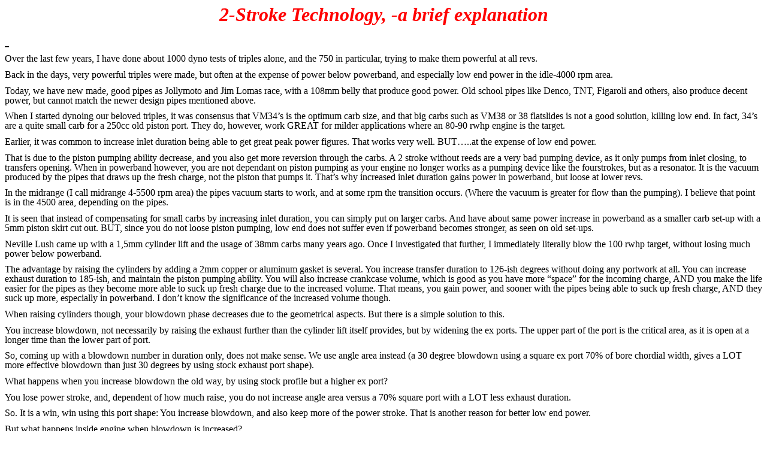

--- FILE ---
content_type: text/html
request_url: http://kawatriple.com/performance/perftech.htm
body_size: 8100
content:
<html xmlns:v="urn:schemas-microsoft-com:vml"
xmlns:o="urn:schemas-microsoft-com:office:office"
xmlns:w="urn:schemas-microsoft-com:office:word"
xmlns:m="http://schemas.microsoft.com/office/2004/12/omml"
xmlns="http://www.w3.org/TR/REC-html40">

<head>
<meta http-equiv=Content-Type content="text/html; charset=windows-1252">
<meta name=ProgId content=Word.Document>
<meta name=Generator content="Microsoft Word 12">
<meta name=Originator content="Microsoft Word 12">
<link rel=File-List href="perftech_files/filelist.xml">
<link rel=Edit-Time-Data href="perftech_files/editdata.mso">
<!--[if !mso]>
<style>
v\:* {behavior:url(#default#VML);}
o\:* {behavior:url(#default#VML);}
w\:* {behavior:url(#default#VML);}
.shape {behavior:url(#default#VML);}
</style>
<![endif]--><!--[if gte mso 9]><xml>
 <o:DocumentProperties>
  <o:Author>Lund, Jorgen</o:Author>
  <o:LastAuthor>mraxl</o:LastAuthor>
  <o:Revision>3</o:Revision>
  <o:TotalTime>186</o:TotalTime>
  <o:Created>2017-01-09T16:16:00Z</o:Created>
  <o:LastSaved>2017-01-09T19:03:00Z</o:LastSaved>
  <o:Pages>3</o:Pages>
  <o:Words>1511</o:Words>
  <o:Characters>8615</o:Characters>
  <o:Company>Weatherford Norge</o:Company>
  <o:Lines>71</o:Lines>
  <o:Paragraphs>20</o:Paragraphs>
  <o:CharactersWithSpaces>10106</o:CharactersWithSpaces>
  <o:Version>12.00</o:Version>
 </o:DocumentProperties>
 <o:OfficeDocumentSettings>
  <o:AllowPNG/>
 </o:OfficeDocumentSettings>
</xml><![endif]-->
<link rel=themeData href="perftech_files/themedata.thmx">
<link rel=colorSchemeMapping href="perftech_files/colorschememapping.xml">
<!--[if gte mso 9]><xml>
 <w:WordDocument>
  <w:SpellingState>Clean</w:SpellingState>
  <w:GrammarState>Clean</w:GrammarState>
  <w:TrackMoves>false</w:TrackMoves>
  <w:TrackFormatting/>
  <w:PunctuationKerning/>
  <w:ValidateAgainstSchemas/>
  <w:SaveIfXMLInvalid>false</w:SaveIfXMLInvalid>
  <w:IgnoreMixedContent>false</w:IgnoreMixedContent>
  <w:AlwaysShowPlaceholderText>false</w:AlwaysShowPlaceholderText>
  <w:DoNotPromoteQF/>
  <w:LidThemeOther>EN-US</w:LidThemeOther>
  <w:LidThemeAsian>X-NONE</w:LidThemeAsian>
  <w:LidThemeComplexScript>X-NONE</w:LidThemeComplexScript>
  <w:Compatibility>
   <w:BreakWrappedTables/>
   <w:SnapToGridInCell/>
   <w:WrapTextWithPunct/>
   <w:UseAsianBreakRules/>
   <w:DontGrowAutofit/>
   <w:SplitPgBreakAndParaMark/>
   <w:DontVertAlignCellWithSp/>
   <w:DontBreakConstrainedForcedTables/>
   <w:DontVertAlignInTxbx/>
   <w:Word11KerningPairs/>
   <w:CachedColBalance/>
  </w:Compatibility>
  <w:BrowserLevel>MicrosoftInternetExplorer4</w:BrowserLevel>
  <m:mathPr>
   <m:mathFont m:val="Cambria Math"/>
   <m:brkBin m:val="before"/>
   <m:brkBinSub m:val="&#45;-"/>
   <m:smallFrac m:val="off"/>
   <m:dispDef/>
   <m:lMargin m:val="0"/>
   <m:rMargin m:val="0"/>
   <m:defJc m:val="centerGroup"/>
   <m:wrapIndent m:val="1440"/>
   <m:intLim m:val="subSup"/>
   <m:naryLim m:val="undOvr"/>
  </m:mathPr></w:WordDocument>
</xml><![endif]--><!--[if gte mso 9]><xml>
 <w:LatentStyles DefLockedState="false" DefUnhideWhenUsed="true"
  DefSemiHidden="true" DefQFormat="false" DefPriority="99"
  LatentStyleCount="267">
  <w:LsdException Locked="false" Priority="0" SemiHidden="false"
   UnhideWhenUsed="false" QFormat="true" Name="Normal"/>
  <w:LsdException Locked="false" Priority="9" SemiHidden="false"
   UnhideWhenUsed="false" QFormat="true" Name="heading 1"/>
  <w:LsdException Locked="false" Priority="9" QFormat="true" Name="heading 2"/>
  <w:LsdException Locked="false" Priority="9" QFormat="true" Name="heading 3"/>
  <w:LsdException Locked="false" Priority="9" QFormat="true" Name="heading 4"/>
  <w:LsdException Locked="false" Priority="9" QFormat="true" Name="heading 5"/>
  <w:LsdException Locked="false" Priority="9" QFormat="true" Name="heading 6"/>
  <w:LsdException Locked="false" Priority="9" QFormat="true" Name="heading 7"/>
  <w:LsdException Locked="false" Priority="9" QFormat="true" Name="heading 8"/>
  <w:LsdException Locked="false" Priority="9" QFormat="true" Name="heading 9"/>
  <w:LsdException Locked="false" Priority="39" Name="toc 1"/>
  <w:LsdException Locked="false" Priority="39" Name="toc 2"/>
  <w:LsdException Locked="false" Priority="39" Name="toc 3"/>
  <w:LsdException Locked="false" Priority="39" Name="toc 4"/>
  <w:LsdException Locked="false" Priority="39" Name="toc 5"/>
  <w:LsdException Locked="false" Priority="39" Name="toc 6"/>
  <w:LsdException Locked="false" Priority="39" Name="toc 7"/>
  <w:LsdException Locked="false" Priority="39" Name="toc 8"/>
  <w:LsdException Locked="false" Priority="39" Name="toc 9"/>
  <w:LsdException Locked="false" Priority="35" QFormat="true" Name="caption"/>
  <w:LsdException Locked="false" Priority="10" SemiHidden="false"
   UnhideWhenUsed="false" QFormat="true" Name="Title"/>
  <w:LsdException Locked="false" Priority="1" Name="Default Paragraph Font"/>
  <w:LsdException Locked="false" Priority="11" SemiHidden="false"
   UnhideWhenUsed="false" QFormat="true" Name="Subtitle"/>
  <w:LsdException Locked="false" Priority="22" SemiHidden="false"
   UnhideWhenUsed="false" QFormat="true" Name="Strong"/>
  <w:LsdException Locked="false" Priority="20" SemiHidden="false"
   UnhideWhenUsed="false" QFormat="true" Name="Emphasis"/>
  <w:LsdException Locked="false" Priority="39" SemiHidden="false"
   UnhideWhenUsed="false" Name="Table Grid"/>
  <w:LsdException Locked="false" UnhideWhenUsed="false" Name="Placeholder Text"/>
  <w:LsdException Locked="false" Priority="1" SemiHidden="false"
   UnhideWhenUsed="false" QFormat="true" Name="No Spacing"/>
  <w:LsdException Locked="false" Priority="60" SemiHidden="false"
   UnhideWhenUsed="false" Name="Light Shading"/>
  <w:LsdException Locked="false" Priority="61" SemiHidden="false"
   UnhideWhenUsed="false" Name="Light List"/>
  <w:LsdException Locked="false" Priority="62" SemiHidden="false"
   UnhideWhenUsed="false" Name="Light Grid"/>
  <w:LsdException Locked="false" Priority="63" SemiHidden="false"
   UnhideWhenUsed="false" Name="Medium Shading 1"/>
  <w:LsdException Locked="false" Priority="64" SemiHidden="false"
   UnhideWhenUsed="false" Name="Medium Shading 2"/>
  <w:LsdException Locked="false" Priority="65" SemiHidden="false"
   UnhideWhenUsed="false" Name="Medium List 1"/>
  <w:LsdException Locked="false" Priority="66" SemiHidden="false"
   UnhideWhenUsed="false" Name="Medium List 2"/>
  <w:LsdException Locked="false" Priority="67" SemiHidden="false"
   UnhideWhenUsed="false" Name="Medium Grid 1"/>
  <w:LsdException Locked="false" Priority="68" SemiHidden="false"
   UnhideWhenUsed="false" Name="Medium Grid 2"/>
  <w:LsdException Locked="false" Priority="69" SemiHidden="false"
   UnhideWhenUsed="false" Name="Medium Grid 3"/>
  <w:LsdException Locked="false" Priority="70" SemiHidden="false"
   UnhideWhenUsed="false" Name="Dark List"/>
  <w:LsdException Locked="false" Priority="71" SemiHidden="false"
   UnhideWhenUsed="false" Name="Colorful Shading"/>
  <w:LsdException Locked="false" Priority="72" SemiHidden="false"
   UnhideWhenUsed="false" Name="Colorful List"/>
  <w:LsdException Locked="false" Priority="73" SemiHidden="false"
   UnhideWhenUsed="false" Name="Colorful Grid"/>
  <w:LsdException Locked="false" Priority="60" SemiHidden="false"
   UnhideWhenUsed="false" Name="Light Shading Accent 1"/>
  <w:LsdException Locked="false" Priority="61" SemiHidden="false"
   UnhideWhenUsed="false" Name="Light List Accent 1"/>
  <w:LsdException Locked="false" Priority="62" SemiHidden="false"
   UnhideWhenUsed="false" Name="Light Grid Accent 1"/>
  <w:LsdException Locked="false" Priority="63" SemiHidden="false"
   UnhideWhenUsed="false" Name="Medium Shading 1 Accent 1"/>
  <w:LsdException Locked="false" Priority="64" SemiHidden="false"
   UnhideWhenUsed="false" Name="Medium Shading 2 Accent 1"/>
  <w:LsdException Locked="false" Priority="65" SemiHidden="false"
   UnhideWhenUsed="false" Name="Medium List 1 Accent 1"/>
  <w:LsdException Locked="false" UnhideWhenUsed="false" Name="Revision"/>
  <w:LsdException Locked="false" Priority="34" SemiHidden="false"
   UnhideWhenUsed="false" QFormat="true" Name="List Paragraph"/>
  <w:LsdException Locked="false" Priority="29" SemiHidden="false"
   UnhideWhenUsed="false" QFormat="true" Name="Quote"/>
  <w:LsdException Locked="false" Priority="30" SemiHidden="false"
   UnhideWhenUsed="false" QFormat="true" Name="Intense Quote"/>
  <w:LsdException Locked="false" Priority="66" SemiHidden="false"
   UnhideWhenUsed="false" Name="Medium List 2 Accent 1"/>
  <w:LsdException Locked="false" Priority="67" SemiHidden="false"
   UnhideWhenUsed="false" Name="Medium Grid 1 Accent 1"/>
  <w:LsdException Locked="false" Priority="68" SemiHidden="false"
   UnhideWhenUsed="false" Name="Medium Grid 2 Accent 1"/>
  <w:LsdException Locked="false" Priority="69" SemiHidden="false"
   UnhideWhenUsed="false" Name="Medium Grid 3 Accent 1"/>
  <w:LsdException Locked="false" Priority="70" SemiHidden="false"
   UnhideWhenUsed="false" Name="Dark List Accent 1"/>
  <w:LsdException Locked="false" Priority="71" SemiHidden="false"
   UnhideWhenUsed="false" Name="Colorful Shading Accent 1"/>
  <w:LsdException Locked="false" Priority="72" SemiHidden="false"
   UnhideWhenUsed="false" Name="Colorful List Accent 1"/>
  <w:LsdException Locked="false" Priority="73" SemiHidden="false"
   UnhideWhenUsed="false" Name="Colorful Grid Accent 1"/>
  <w:LsdException Locked="false" Priority="60" SemiHidden="false"
   UnhideWhenUsed="false" Name="Light Shading Accent 2"/>
  <w:LsdException Locked="false" Priority="61" SemiHidden="false"
   UnhideWhenUsed="false" Name="Light List Accent 2"/>
  <w:LsdException Locked="false" Priority="62" SemiHidden="false"
   UnhideWhenUsed="false" Name="Light Grid Accent 2"/>
  <w:LsdException Locked="false" Priority="63" SemiHidden="false"
   UnhideWhenUsed="false" Name="Medium Shading 1 Accent 2"/>
  <w:LsdException Locked="false" Priority="64" SemiHidden="false"
   UnhideWhenUsed="false" Name="Medium Shading 2 Accent 2"/>
  <w:LsdException Locked="false" Priority="65" SemiHidden="false"
   UnhideWhenUsed="false" Name="Medium List 1 Accent 2"/>
  <w:LsdException Locked="false" Priority="66" SemiHidden="false"
   UnhideWhenUsed="false" Name="Medium List 2 Accent 2"/>
  <w:LsdException Locked="false" Priority="67" SemiHidden="false"
   UnhideWhenUsed="false" Name="Medium Grid 1 Accent 2"/>
  <w:LsdException Locked="false" Priority="68" SemiHidden="false"
   UnhideWhenUsed="false" Name="Medium Grid 2 Accent 2"/>
  <w:LsdException Locked="false" Priority="69" SemiHidden="false"
   UnhideWhenUsed="false" Name="Medium Grid 3 Accent 2"/>
  <w:LsdException Locked="false" Priority="70" SemiHidden="false"
   UnhideWhenUsed="false" Name="Dark List Accent 2"/>
  <w:LsdException Locked="false" Priority="71" SemiHidden="false"
   UnhideWhenUsed="false" Name="Colorful Shading Accent 2"/>
  <w:LsdException Locked="false" Priority="72" SemiHidden="false"
   UnhideWhenUsed="false" Name="Colorful List Accent 2"/>
  <w:LsdException Locked="false" Priority="73" SemiHidden="false"
   UnhideWhenUsed="false" Name="Colorful Grid Accent 2"/>
  <w:LsdException Locked="false" Priority="60" SemiHidden="false"
   UnhideWhenUsed="false" Name="Light Shading Accent 3"/>
  <w:LsdException Locked="false" Priority="61" SemiHidden="false"
   UnhideWhenUsed="false" Name="Light List Accent 3"/>
  <w:LsdException Locked="false" Priority="62" SemiHidden="false"
   UnhideWhenUsed="false" Name="Light Grid Accent 3"/>
  <w:LsdException Locked="false" Priority="63" SemiHidden="false"
   UnhideWhenUsed="false" Name="Medium Shading 1 Accent 3"/>
  <w:LsdException Locked="false" Priority="64" SemiHidden="false"
   UnhideWhenUsed="false" Name="Medium Shading 2 Accent 3"/>
  <w:LsdException Locked="false" Priority="65" SemiHidden="false"
   UnhideWhenUsed="false" Name="Medium List 1 Accent 3"/>
  <w:LsdException Locked="false" Priority="66" SemiHidden="false"
   UnhideWhenUsed="false" Name="Medium List 2 Accent 3"/>
  <w:LsdException Locked="false" Priority="67" SemiHidden="false"
   UnhideWhenUsed="false" Name="Medium Grid 1 Accent 3"/>
  <w:LsdException Locked="false" Priority="68" SemiHidden="false"
   UnhideWhenUsed="false" Name="Medium Grid 2 Accent 3"/>
  <w:LsdException Locked="false" Priority="69" SemiHidden="false"
   UnhideWhenUsed="false" Name="Medium Grid 3 Accent 3"/>
  <w:LsdException Locked="false" Priority="70" SemiHidden="false"
   UnhideWhenUsed="false" Name="Dark List Accent 3"/>
  <w:LsdException Locked="false" Priority="71" SemiHidden="false"
   UnhideWhenUsed="false" Name="Colorful Shading Accent 3"/>
  <w:LsdException Locked="false" Priority="72" SemiHidden="false"
   UnhideWhenUsed="false" Name="Colorful List Accent 3"/>
  <w:LsdException Locked="false" Priority="73" SemiHidden="false"
   UnhideWhenUsed="false" Name="Colorful Grid Accent 3"/>
  <w:LsdException Locked="false" Priority="60" SemiHidden="false"
   UnhideWhenUsed="false" Name="Light Shading Accent 4"/>
  <w:LsdException Locked="false" Priority="61" SemiHidden="false"
   UnhideWhenUsed="false" Name="Light List Accent 4"/>
  <w:LsdException Locked="false" Priority="62" SemiHidden="false"
   UnhideWhenUsed="false" Name="Light Grid Accent 4"/>
  <w:LsdException Locked="false" Priority="63" SemiHidden="false"
   UnhideWhenUsed="false" Name="Medium Shading 1 Accent 4"/>
  <w:LsdException Locked="false" Priority="64" SemiHidden="false"
   UnhideWhenUsed="false" Name="Medium Shading 2 Accent 4"/>
  <w:LsdException Locked="false" Priority="65" SemiHidden="false"
   UnhideWhenUsed="false" Name="Medium List 1 Accent 4"/>
  <w:LsdException Locked="false" Priority="66" SemiHidden="false"
   UnhideWhenUsed="false" Name="Medium List 2 Accent 4"/>
  <w:LsdException Locked="false" Priority="67" SemiHidden="false"
   UnhideWhenUsed="false" Name="Medium Grid 1 Accent 4"/>
  <w:LsdException Locked="false" Priority="68" SemiHidden="false"
   UnhideWhenUsed="false" Name="Medium Grid 2 Accent 4"/>
  <w:LsdException Locked="false" Priority="69" SemiHidden="false"
   UnhideWhenUsed="false" Name="Medium Grid 3 Accent 4"/>
  <w:LsdException Locked="false" Priority="70" SemiHidden="false"
   UnhideWhenUsed="false" Name="Dark List Accent 4"/>
  <w:LsdException Locked="false" Priority="71" SemiHidden="false"
   UnhideWhenUsed="false" Name="Colorful Shading Accent 4"/>
  <w:LsdException Locked="false" Priority="72" SemiHidden="false"
   UnhideWhenUsed="false" Name="Colorful List Accent 4"/>
  <w:LsdException Locked="false" Priority="73" SemiHidden="false"
   UnhideWhenUsed="false" Name="Colorful Grid Accent 4"/>
  <w:LsdException Locked="false" Priority="60" SemiHidden="false"
   UnhideWhenUsed="false" Name="Light Shading Accent 5"/>
  <w:LsdException Locked="false" Priority="61" SemiHidden="false"
   UnhideWhenUsed="false" Name="Light List Accent 5"/>
  <w:LsdException Locked="false" Priority="62" SemiHidden="false"
   UnhideWhenUsed="false" Name="Light Grid Accent 5"/>
  <w:LsdException Locked="false" Priority="63" SemiHidden="false"
   UnhideWhenUsed="false" Name="Medium Shading 1 Accent 5"/>
  <w:LsdException Locked="false" Priority="64" SemiHidden="false"
   UnhideWhenUsed="false" Name="Medium Shading 2 Accent 5"/>
  <w:LsdException Locked="false" Priority="65" SemiHidden="false"
   UnhideWhenUsed="false" Name="Medium List 1 Accent 5"/>
  <w:LsdException Locked="false" Priority="66" SemiHidden="false"
   UnhideWhenUsed="false" Name="Medium List 2 Accent 5"/>
  <w:LsdException Locked="false" Priority="67" SemiHidden="false"
   UnhideWhenUsed="false" Name="Medium Grid 1 Accent 5"/>
  <w:LsdException Locked="false" Priority="68" SemiHidden="false"
   UnhideWhenUsed="false" Name="Medium Grid 2 Accent 5"/>
  <w:LsdException Locked="false" Priority="69" SemiHidden="false"
   UnhideWhenUsed="false" Name="Medium Grid 3 Accent 5"/>
  <w:LsdException Locked="false" Priority="70" SemiHidden="false"
   UnhideWhenUsed="false" Name="Dark List Accent 5"/>
  <w:LsdException Locked="false" Priority="71" SemiHidden="false"
   UnhideWhenUsed="false" Name="Colorful Shading Accent 5"/>
  <w:LsdException Locked="false" Priority="72" SemiHidden="false"
   UnhideWhenUsed="false" Name="Colorful List Accent 5"/>
  <w:LsdException Locked="false" Priority="73" SemiHidden="false"
   UnhideWhenUsed="false" Name="Colorful Grid Accent 5"/>
  <w:LsdException Locked="false" Priority="60" SemiHidden="false"
   UnhideWhenUsed="false" Name="Light Shading Accent 6"/>
  <w:LsdException Locked="false" Priority="61" SemiHidden="false"
   UnhideWhenUsed="false" Name="Light List Accent 6"/>
  <w:LsdException Locked="false" Priority="62" SemiHidden="false"
   UnhideWhenUsed="false" Name="Light Grid Accent 6"/>
  <w:LsdException Locked="false" Priority="63" SemiHidden="false"
   UnhideWhenUsed="false" Name="Medium Shading 1 Accent 6"/>
  <w:LsdException Locked="false" Priority="64" SemiHidden="false"
   UnhideWhenUsed="false" Name="Medium Shading 2 Accent 6"/>
  <w:LsdException Locked="false" Priority="65" SemiHidden="false"
   UnhideWhenUsed="false" Name="Medium List 1 Accent 6"/>
  <w:LsdException Locked="false" Priority="66" SemiHidden="false"
   UnhideWhenUsed="false" Name="Medium List 2 Accent 6"/>
  <w:LsdException Locked="false" Priority="67" SemiHidden="false"
   UnhideWhenUsed="false" Name="Medium Grid 1 Accent 6"/>
  <w:LsdException Locked="false" Priority="68" SemiHidden="false"
   UnhideWhenUsed="false" Name="Medium Grid 2 Accent 6"/>
  <w:LsdException Locked="false" Priority="69" SemiHidden="false"
   UnhideWhenUsed="false" Name="Medium Grid 3 Accent 6"/>
  <w:LsdException Locked="false" Priority="70" SemiHidden="false"
   UnhideWhenUsed="false" Name="Dark List Accent 6"/>
  <w:LsdException Locked="false" Priority="71" SemiHidden="false"
   UnhideWhenUsed="false" Name="Colorful Shading Accent 6"/>
  <w:LsdException Locked="false" Priority="72" SemiHidden="false"
   UnhideWhenUsed="false" Name="Colorful List Accent 6"/>
  <w:LsdException Locked="false" Priority="73" SemiHidden="false"
   UnhideWhenUsed="false" Name="Colorful Grid Accent 6"/>
  <w:LsdException Locked="false" Priority="19" SemiHidden="false"
   UnhideWhenUsed="false" QFormat="true" Name="Subtle Emphasis"/>
  <w:LsdException Locked="false" Priority="21" SemiHidden="false"
   UnhideWhenUsed="false" QFormat="true" Name="Intense Emphasis"/>
  <w:LsdException Locked="false" Priority="31" SemiHidden="false"
   UnhideWhenUsed="false" QFormat="true" Name="Subtle Reference"/>
  <w:LsdException Locked="false" Priority="32" SemiHidden="false"
   UnhideWhenUsed="false" QFormat="true" Name="Intense Reference"/>
  <w:LsdException Locked="false" Priority="33" SemiHidden="false"
   UnhideWhenUsed="false" QFormat="true" Name="Book Title"/>
  <w:LsdException Locked="false" Priority="37" Name="Bibliography"/>
  <w:LsdException Locked="false" Priority="39" QFormat="true" Name="TOC Heading"/>
 </w:LatentStyles>
</xml><![endif]-->
<style>
<!--
 /* Font Definitions */
 @font-face
	{font-family:"Cambria Math";
	panose-1:2 4 5 3 5 4 6 3 2 4;
	mso-font-charset:1;
	mso-generic-font-family:roman;
	mso-font-format:other;
	mso-font-pitch:variable;
	mso-font-signature:0 0 0 0 0 0;}
@font-face
	{font-family:Calibri;
	panose-1:2 15 5 2 2 2 4 3 2 4;
	mso-font-charset:0;
	mso-generic-font-family:swiss;
	mso-font-pitch:variable;
	mso-font-signature:-536859905 -1073732485 9 0 511 0;}
@font-face
	{font-family:Tahoma;
	panose-1:2 11 6 4 3 5 4 4 2 4;
	mso-font-charset:0;
	mso-generic-font-family:swiss;
	mso-font-pitch:variable;
	mso-font-signature:-520081665 -1073717157 41 0 66047 0;}
 /* Style Definitions */
 p.MsoNormal, li.MsoNormal, div.MsoNormal
	{mso-style-unhide:no;
	mso-style-qformat:yes;
	mso-style-parent:"";
	margin-top:0in;
	margin-right:0in;
	margin-bottom:8.0pt;
	margin-left:0in;
	line-height:106%;
	mso-pagination:widow-orphan;
	font-size:11.0pt;
	font-family:"Calibri","sans-serif";
	mso-ascii-font-family:Calibri;
	mso-ascii-theme-font:minor-latin;
	mso-fareast-font-family:Calibri;
	mso-fareast-theme-font:minor-latin;
	mso-hansi-font-family:Calibri;
	mso-hansi-theme-font:minor-latin;
	mso-bidi-font-family:"Times New Roman";
	mso-bidi-theme-font:minor-bidi;}
p.MsoAcetate, li.MsoAcetate, div.MsoAcetate
	{mso-style-noshow:yes;
	mso-style-priority:99;
	mso-style-link:"Balloon Text Char";
	margin:0in;
	margin-bottom:.0001pt;
	mso-pagination:widow-orphan;
	font-size:8.0pt;
	font-family:"Tahoma","sans-serif";
	mso-fareast-font-family:Calibri;
	mso-fareast-theme-font:minor-latin;}
p.MsoNoSpacing, li.MsoNoSpacing, div.MsoNoSpacing
	{mso-style-priority:1;
	mso-style-unhide:no;
	mso-style-qformat:yes;
	mso-style-parent:"";
	margin:0in;
	margin-bottom:.0001pt;
	mso-pagination:widow-orphan;
	font-size:11.0pt;
	font-family:"Calibri","sans-serif";
	mso-ascii-font-family:Calibri;
	mso-ascii-theme-font:minor-latin;
	mso-fareast-font-family:Calibri;
	mso-fareast-theme-font:minor-latin;
	mso-hansi-font-family:Calibri;
	mso-hansi-theme-font:minor-latin;
	mso-bidi-font-family:"Times New Roman";
	mso-bidi-theme-font:minor-bidi;}
span.BalloonTextChar
	{mso-style-name:"Balloon Text Char";
	mso-style-noshow:yes;
	mso-style-priority:99;
	mso-style-unhide:no;
	mso-style-locked:yes;
	mso-style-link:"Balloon Text";
	mso-ansi-font-size:8.0pt;
	mso-bidi-font-size:8.0pt;
	font-family:"Tahoma","sans-serif";
	mso-ascii-font-family:Tahoma;
	mso-hansi-font-family:Tahoma;
	mso-bidi-font-family:Tahoma;}
span.SpellE
	{mso-style-name:"";
	mso-spl-e:yes;}
span.GramE
	{mso-style-name:"";
	mso-gram-e:yes;}
.MsoChpDefault
	{mso-style-type:export-only;
	mso-default-props:yes;
	font-size:10.0pt;
	mso-ansi-font-size:10.0pt;
	mso-bidi-font-size:10.0pt;
	mso-ascii-font-family:Calibri;
	mso-ascii-theme-font:minor-latin;
	mso-fareast-font-family:Calibri;
	mso-fareast-theme-font:minor-latin;
	mso-hansi-font-family:Calibri;
	mso-hansi-theme-font:minor-latin;
	mso-bidi-font-family:"Times New Roman";
	mso-bidi-theme-font:minor-bidi;}
@page WordSection1
	{size:8.5in 11.0in;
	margin:1.0in 1.0in 1.0in 1.0in;
	mso-header-margin:35.4pt;
	mso-footer-margin:35.4pt;
	mso-paper-source:0;}
div.WordSection1
	{page:WordSection1;}
-->
</style>
<!--[if gte mso 10]>
<style>
 /* Style Definitions */
 table.MsoNormalTable
	{mso-style-name:"Table Normal";
	mso-tstyle-rowband-size:0;
	mso-tstyle-colband-size:0;
	mso-style-noshow:yes;
	mso-style-priority:99;
	mso-style-qformat:yes;
	mso-style-parent:"";
	mso-padding-alt:0in 5.4pt 0in 5.4pt;
	mso-para-margin:0in;
	mso-para-margin-bottom:.0001pt;
	mso-pagination:widow-orphan;
	font-size:10.0pt;
	font-family:"Calibri","sans-serif";
	mso-ascii-font-family:Calibri;
	mso-ascii-theme-font:minor-latin;
	mso-hansi-font-family:Calibri;
	mso-hansi-theme-font:minor-latin;
	mso-bidi-font-family:"Times New Roman";
	mso-bidi-theme-font:minor-bidi;}
</style>
<![endif]--><!--[if gte mso 9]><xml>
 <o:shapedefaults v:ext="edit" spidmax="2050"/>
</xml><![endif]--><!--[if gte mso 9]><xml>
 <o:shapelayout v:ext="edit">
  <o:idmap v:ext="edit" data="1"/>
 </o:shapelayout></xml><![endif]-->
</head>

<body lang=EN-US link=blue vlink=purple style='tab-interval:.5in'>

<div class=WordSection1>

<p class=MsoNormal align=center style='text-align:center'><b style='mso-bidi-font-weight:
normal'><i style='mso-bidi-font-style:normal'><span style='font-size:24.0pt;
line-height:106%;color:red'>2-Stroke Technology, -a brief explanation</span><o:p></o:p></i></b></p>

<p class=MsoNormal><b style='mso-bidi-font-weight:normal'><i style='mso-bidi-font-style:
normal'><u><span style='font-size:20.0pt;line-height:106%'><o:p><span
 style='text-decoration:none'>&nbsp;</span></o:p></span></u></i></b></p>

<p class=MsoNormal><span style='font-size:12.0pt;line-height:106%'>Over the
last few years, I have done about 1000 dyno tests of triples alone, and the 750
in particular, trying to make them powerful at all revs.<o:p></o:p></span></p>

<p class=MsoNormal><span style='font-size:12.0pt;line-height:106%'>Back in the days,
very powerful triples were made, but often at the expense of power below
powerband, and especially low end power in the idle-4000 rpm area. <o:p></o:p></span></p>

<p class=MsoNormal><span style='font-size:12.0pt;line-height:106%'>Today, we
have new made, good pipes as <span class=SpellE>Jollymoto</span> and Jim Lomas
race, with a 108mm belly that produce good power. Old school pipes like <span
class=SpellE>Denco</span>, TNT, <span class=SpellE>Figaroli</span> and others,
also produce decent power, but cannot match the newer design pipes mentioned
above.<o:p></o:p></span></p>

<p class=MsoNormal><span style='font-size:12.0pt;line-height:106%'>When I
started <span class=SpellE>dynoing</span> our beloved triples, it was consensus
that VM34’s is the optimum carb size, and that big carbs such as VM38 or 38 <span
class=SpellE>flatslides</span> is not a good solution, killing low end. In
fact, 34’s are a quite small carb for a 250cc old piston port. They do,
however, work GREAT for milder applications where an 80-90 rwhp engine is the
target.<o:p></o:p></span></p>

<p class=MsoNormal><span style='font-size:12.0pt;line-height:106%'>Earlier, it
was common to increase inlet duration being able to get great peak power
figures. That works very well. BUT…..at the expense of low end power. <o:p></o:p></span></p>

<p class=MsoNormal><span style='font-size:12.0pt;line-height:106%'>That is due
to the piston pumping ability decrease, and you also get more reversion through
the carbs. A 2 stroke without reeds are a very bad pumping device, as it only
pumps from inlet closing, to transfers opening. When in powerband however, you
are not dependant on piston pumping as your engine no longer works as a pumping
device like the <span class=SpellE>fourstrokes</span>, but as a resonator. It
is the vacuum produced by the pipes that draws up the fresh charge, not the
piston that pumps it. That’s why increased inlet duration gains power in
powerband, but loose at lower revs.<o:p></o:p></span></p>

<p class=MsoNormal><span style='font-size:12.0pt;line-height:106%'>In the
midrange (I call midrange 4-5500 rpm area) the pipes vacuum starts to work, and
at some rpm the transition occurs. (Where the vacuum is greater for flow than
the pumping). I believe that point is in the 4500 area, depending on the pipes.<o:p></o:p></span></p>

<p class=MsoNormal><span style='font-size:12.0pt;line-height:106%'>It is seen
that instead of compensating for small carbs by increasing inlet duration, you
can simply put on larger carbs. And have about same power increase in powerband
as a smaller carb set-up with a 5mm piston skirt cut out. BUT, since you do not
loose piston pumping, low end does not suffer even if powerband becomes
stronger, as seen on old set-ups.<o:p></o:p></span></p>

<p class=MsoNormal><span style='font-size:12.0pt;line-height:106%'>Neville Lush
came up with a 1,5mm cylinder lift and the usage of 38mm carbs many years ago.
Once I investigated that further, I immediately literally blow the 100 rwhp <span
class=GramE>target</span>, without losing much power below powerband.<o:p></o:p></span></p>

<p class=MsoNormal><span style='font-size:12.0pt;line-height:106%'>The
advantage by raising the cylinders by adding a 2mm copper or aluminum gasket is
several. You increase transfer duration to 126-ish degrees without doing any
portwork at all. You can increase exhaust duration to 185-ish, and maintain the
piston pumping ability. You will also increase crankcase volume, which is good
as you have more “space” for the incoming charge, AND you make the life easier
for the pipes as they become more able to suck up fresh charge due to the
increased volume. That means, you gain power, and sooner with the pipes being
able to suck up fresh charge, AND they suck up more, especially in powerband. I
don’t know the significance of the increased volume though.<o:p></o:p></span></p>

<p class=MsoNormal><span style='font-size:12.0pt;line-height:106%'>When raising
cylinders though, your blowdown phase decreases due to the geometrical aspects.
But there is a simple solution to this.<o:p></o:p></span></p>

<p class=MsoNormal><span style='font-size:12.0pt;line-height:106%'>You increase
blowdown, not necessarily by raising the exhaust further than the cylinder lift
itself provides, but by widening the <span class=SpellE>ex ports</span>. The
upper part of the port is the critical area, as it is open at a longer time
than the lower part of port.<o:p></o:p></span></p>

<p class=MsoNormal><span style='font-size:12.0pt;line-height:106%'>So, coming
up with a blowdown number in duration only, does not make sense. We use angle
area instead (a 30 degree blowdown using a square <span class=SpellE>ex port</span>
70% of bore <span class=SpellE>chordial</span> width, gives a LOT more
effective blowdown than just 30 degrees by using stock exhaust port shape).<o:p></o:p></span></p>

<p class=MsoNormal><span style='font-size:12.0pt;line-height:106%'>What happens
when you increase blowdown the old way, by using stock profile but a higher <span
class=SpellE>ex port</span>?<o:p></o:p></span></p>

<p class=MsoNormal><span style='font-size:12.0pt;line-height:106%'>You lose
power stroke, and, dependent of how much raise, you do not increase angle area
versus a 70% square port with a LOT less exhaust duration.<o:p></o:p></span></p>

<p class=MsoNormal><span style='font-size:12.0pt;line-height:106%'>So. It is a
win, win using this port shape: You increase blowdown, and also keep more of
the power stroke. That is another reason for better low end power.<o:p></o:p></span></p>

<p class=MsoNormal><span style='font-size:12.0pt;line-height:106%'>But what
happens inside engine when blowdown is increased? <o:p></o:p></span></p>

<p class=MsoNormal><span style='font-size:12.0pt;line-height:106%'>-Blowdown is
probably the most important single factor for more power on a port work phase.
The reason for that is you lower the pressure inside cylinder, and at the time
the transfers open, the decreased pressure versus the crankcase pressure makes
flow up transfers better. <span class=GramE>The higher the rpm and throttle
opening, the higher the pressure, and the higher the importance of blowdown.</span><o:p></o:p></span></p>

<p class=MsoNormal><span style='font-size:12.0pt;line-height:106%'>So, the most
critical rpm area for this is the upper powerband area (where the pressure in
cylinders at transfer opening is at the greatest).<o:p></o:p></span></p>

<p class=MsoNormal><span style='font-size:12.0pt;line-height:106%'>We have
probably all seen the color of the transfer ducts, and even the crankcase area
and sometimes also the inlet duct, when pulling a cylinder after it has been on
the bike for a while: <span class=GramE>It’s</span> black-<span class=SpellE>ish</span>
carbon deposits from combustion, due to insufficient blowdown. Exhaust gases
literally flow down transfers. We want to reduce this, and that’s why modern <span
class=SpellE>strokers</span> have big aux <span class=SpellE>ex ports</span>.
Sadly, we cannot make such ports in our <span class=GramE>triples,</span> there
is simply no room due to the studs.<o:p></o:p></span></p>

<p class=MsoNormal><span style='font-size:12.0pt;line-height:106%'>So, we have
to make the best we can out of the stock single port, and luckily, <span
class=SpellE>Kawa</span> was conservative regarding that port. It only has a
43mm width, and a quite rounded upper part. By using <span class=SpellE>Wossners</span>
and <span class=SpellE>Wisecos</span> where the piston ring gap faced rear, we
can increase to close to 70%, square the port, and still be safe. That way, we
can gain a lot of power.</span></p>

<p class=MsoNormal align=center style='text-align:center'><span
style='mso-no-proof:yes'><img width=435 height=306 id="_x0000_i1029"
src="perftech_files/exhaust.png"></span></p>

<p class=MsoNormal><span style='font-size:12.0pt;line-height:106%'>Above is an
example of the <span class=SpellE>ex port</span> shape that I use, versus stock
port. As you can see, the blowdown area is increased significantly only by
widening the port and raising the cylinders. <o:p></o:p></span></p>

<p class=MsoNormal><span style='font-size:12.0pt;line-height:106%'>As said, a
1,5mm lift gives 185-ish duration, and now improved blowdown even if blowdown
duration has DECREASED.<o:p></o:p></span></p>

<p class=MsoNormal><span style='font-size:12.0pt;line-height:106%'>For more
power in upper powerband, you can raise the port further. I now use 188.
Previously I used 193. No need to go any further, as you lose power stroke the
more you raise the port, and also move powerband upwards.<o:p></o:p></span></p>

<p class=MsoNormal><span style='font-size:12.0pt;line-height:106%'>I also tried
out a set of bone stock H2B/C cylinders, raised 1,5mm and with the use of 38 carbs
and the mighty <span class=SpellE>Jollymoto</span> pipes. No blueprinting.
Removed top gasket and used high temp silicone based gasket instead. I reached
90 rwhp. By doing the port layout as seen above, you can pass the 100 rwhp
target.<o:p></o:p></span></p>

<p class=MsoNormal align=center style='text-align:center'><span
style='mso-no-proof:yes'><img width=600 height=485 id="_x0000_i1028"
src="perftech_files/image002.jpg"></span><span style='font-size:12.0pt;
line-height:106%'><o:p></o:p></span></p>

<p class=MsoNormal>Above is a dyno test with blueprinted cylinders with the ex
shape shown earlier. But this one has a 0,5mm lift, and only a 0,5mm additional
lift of exhaust port, with VM34’s. As you can see from the stock green line,
the power starts flattening out at 5300 rpm due to the insufficient blowdown
and tiny carbs. So, just by doing what I said, you can increase power more than
25% WITHOUT losing low end (this is with VM34 sledge carbs where you can use
stock air box, with only a mesh filter on top of box (red line). Blue line is
with the use of <span class=SpellE>Ramair</span> pods.<span style='font-size:
12.0pt;line-height:106%'><o:p></o:p></span></p>

<p class=MsoNoSpacing><o:p>&nbsp;</o:p></p>

<p class=MsoNoSpacing>This is about same peak power as you can get by adding
34’s and <span class=SpellE>denco</span> pipes to a set of stock cylinders…
75-ish rwhp.</p>

<p class=MsoNoSpacing>This is early square cut cylinders by the way, before and
after portwork.</p>

<p class=MsoNoSpacing><o:p>&nbsp;</o:p></p>

<p class=MsoNoSpacing align=center style='text-align:center'><span
style='mso-no-proof:yes'><img width=600 height=450 id="_x0000_i1027"
src="perftech_files/image003.jpg"></span></p>

<p class=MsoNoSpacing><o:p>&nbsp;</o:p></p>

<p class=MsoNoSpacing>Above is what is achievable when TMX39<span class=GramE>,2</span>
mm carbs are used, SSO Billet heads, ported crankcase, modified inlet window,
modified transfer ducts and dividers, modified transfer windows for more flow
and different aiming, adjustable ignition and the mighty <span class=SpellE>Jollymoto</span>
pipes. Peak power using reference pipes <span class=SpellE>Denco</span> would
have been about 108-110 rwhp. Around 100 with <span class=SpellE>Higgspeed</span>,
and around 90 with stock pipes. So, this gives a clue how important pipes are.</p>

<p class=MsoNoSpacing><o:p>&nbsp;</o:p></p>

<p class=MsoNoSpacing>All the work getting the last ponies is VERY, VERY time
consuming and is NOT achievable with a <span class=SpellE>Dremel</span> tool.
But you can reach 100 rwhp with ease just by putting on 38’s, raising cylinders
1,5mm, doing the 188 <span class=SpellE>ex port</span> shown earlier, deck the
cylinders to a 1mm safe squish and use gasket compound as mentioned instead of
stock head gasket.</p>

<p class=MsoNoSpacing><o:p>&nbsp;</o:p></p>

<p class=MsoNoSpacing>My SSO heads have stock volume by the way.</p>

<p class=MsoNoSpacing><o:p>&nbsp;</o:p></p>

<p class=MsoNoSpacing align=center style='text-align:center'><span
style='mso-no-proof:yes'><img width=600 height=464 id="_x0000_i1026"
src="perftech_files/image004.jpg"></span></p>

<p class=MsoNoSpacing><u><o:p><span style='text-decoration:none'>&nbsp;</span></o:p></u></p>

<p class=MsoNoSpacing>Above is a stock H2 including snorkel (square cut early
cylinders) versus the fully ported ones I had two years ago, using VM38 with <span
class=SpellE>powerjet</span> and <span class=SpellE>Aylor</span> heads… both
with stock pipes. As you see……a 100 crank hp <span class=GramE>H2<span
style='mso-spacerun:yes'>  </span>is</span> achievable with all the mods. I
guess this one would have given 85-ish without all the crankcase and transfer <span
class=SpellE>mods</span>. Once again, you have good low end power even if the
peak power is good. This is with adjustable <span class=SpellE>iggy</span>. (<span
class=GramE>blue</span> line only)</p>

<p class=MsoNoSpacing><u><o:p><span style='text-decoration:none'>&nbsp;</span></o:p></u></p>

<p class=MsoNoSpacing align=center style='text-align:center'><span
style='mso-no-proof:yes'><img width=600 height=486 id="_x0000_i1025"
src="perftech_files/image005.jpg"></span></p>

<p class=MsoNoSpacing><u><o:p><span style='text-decoration:none'>&nbsp;</span></o:p></u></p>

<p class=MsoNoSpacing>Above are the stock H2B/C cylinders with a 1,5mm raise
ONLY, and VM38 (bored out 1mm) carbs and no head gasket, using <span
class=SpellE>Denco</span> replica pipes.</p>

<p class=MsoNoSpacing>This is what you get by not doing any portwork at all,
except fitment for 38mm inlet rubber. <span class=GramE>A bit rich this one.</span>
With correct jetting only, and the described <span class=SpellE>ex port</span>
(which anyone can do with a <span class=SpellE>Dremel</span>), removal of stock
head gasket, you will probably be into the 90-ties rwhp with ease. </p>

<p class=MsoNoSpacing>Yes…..it is that easy.</p>

<p class=MsoNoSpacing>No….I did not compensate cylinder lift regarding inlet
duration. So, inlet duration is 1,5mm LESS than stock.</p>

<p class=MsoNoSpacing>But you will gain a lot by decking cylinders and adding
squished band heads.</p>

<p class=MsoNoSpacing>This is with stock <span class=SpellE>iggy</span>.</p>

<p class=MsoNoSpacing><o:p>&nbsp;</o:p></p>

<p class=MsoNoSpacing>More 2 stroke tech to come, but you can also have a look
into this thread were much of it is explained:&nbsp; <a
href="http://kawasakitriples.myfastforum.org/H2B_caferacer_tuning_project_and_other_info_dyno_charts_etc_about10068.html">Link</a></p>

<p class=MsoNoSpacing><o:p>&nbsp;</o:p></p>

<p class=MsoNoSpacing><o:p>&nbsp;</o:p></p>

<p class=MsoNoSpacing>Best regards</p>

<p class=MsoNoSpacing><span class=SpellE>Jørgen</span> Lund, Norway<a
name="_GoBack"></a></p>

</div>

</body>

</html>
